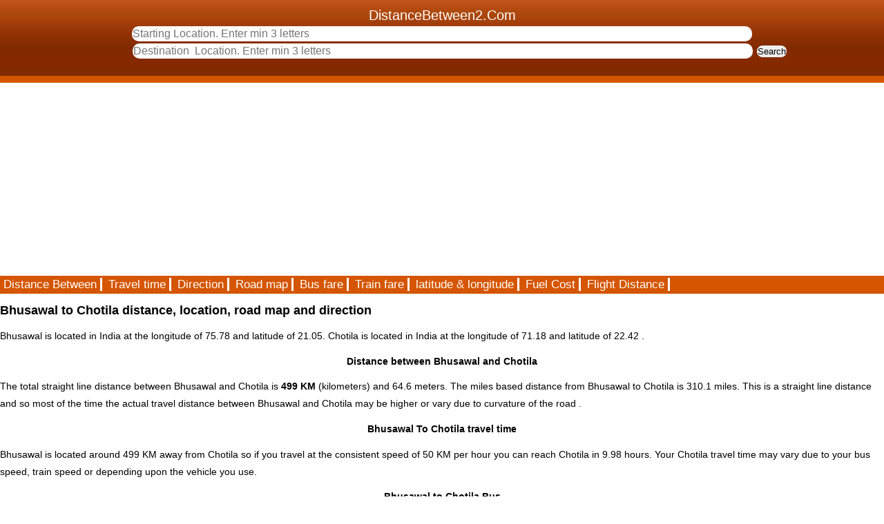

--- FILE ---
content_type: text/html; charset=UTF-8
request_url: https://distancebetween2.com/bhusawal/chotila
body_size: 3740
content:
<!DOCTYPE html>
<html lang="en">
<head>
	<title>Distance between Bhusawal and Chotila is 499 KM / 310.1 miles</title>
	<link rel="icon" type="image/gif" href="/travel/favicon.ico" >
	<meta name='Description' content='Distance between Bhusawal and  Chotila is 499 KM and  64.6 meters that is  310.1 miles. Bhusawal to Chotila travel route / road map is available.'>
	<meta name='keywords' content='Distance between Bhusawal and Chotila, Bhusawal to Chotila distance, distance from Bhusawal to  Chotila, Bhusawal  Chotila distance, Bhusawal to Chotila road map, Bhusawal to Chotila direction, Bhusawal to Chotila travel time' >
	<meta http-equiv='Content-Type' content="text/html;charset=UTF-8" >
	<meta name="viewport" content="width=device-width, initial-scale=1" >
	<style>
	#header{padding-top:10px;background:#D55500 url('/travel/headerbgmobile.jpg') repeat-x ;
color:#ffffff;font-size: 20px;height:110px;text-align:center;}
	#header input{border-radius: 10px;     border:solid 0px black;    padding:1px;}
	#city1{	height:20px;font-size:16px;width:70%;color:#0000ff;	}
	#city2{	height:20px;font-size:16px;width:70%;color:#0000ff;	}
	#cmdSubmit{	 margin-left:80px; font-size:15px;width:100px; }
	#headerNavi {background:#D55500;}
	#headerNavi a{background:#D55500;color:#ffffff;text-decoration: none;font-size:1.2em;border-right: 3px solid #ffffff;text-align:center;padding-left:5px;padding-right:5px;}
	#headerNavi  a:hover{background:#0000ff;color:#ffffff;}
	#footer {background:#FFCD9A;color:#173452;border-top:0 solid #FCE1BE;text-align:center;}
	#footer a {color:#173452;font-size:0.8em;text-decoration:none;}
	body{	color:#000000;	margin:0;	padding:0;	background:#ffffff;	font-size:14px;	font-family:arial,sans-serif;	line-height:25px;}
	#page{	padding-left:0px;	width:100%;}
	h2{font-size:14px;text-align: center;}
	h1{font-size:18px;}
	h3{display:inline !important;text-transform:none;font-weight: inherit;font-style: inherit;font-size: 100%;
font-family: inherit;clear:none;color:inherit;margin:0;padding:0;}
	#frmSearch{text-align: center; }
	fieldset{border:0px;text-align:center;}
	 </style>
</head>
<body>
	<div id='header'>
		DistanceBetween2.Com<br>
		<script src="/travel/index.js" defer></script>
<form  style="display: inline;" method="post" action="/travel/user/search/" id="frmSearch" onsubmit="return validateForm()">
	<input type="hidden" name="country" id="country"  value="MTc2OTQ5NzM0NQ==">
	<input type="text" name="city1" id="city1" autocomplete="off" list="cityfromlist" placeholder="Starting Location. Enter min 3 letters"><br>
	<datalist id="cityfromlist">
	</datalist>
	<input style="margin-left:50px" type="text" name="city2" id="city2" autocomplete="off" list="citytolist" placeholder="Destination  Location. Enter min 3 letters">
	<datalist id="citytolist">
	</datalist> 
	<input type="submit" value="Search" name="cmdSubmit">
</form>

	
	</div>
	<div id='page'>
		<script async src="//pagead2.googlesyndication.com/pagead/js/adsbygoogle.js"></script>
<!-- AutoAds1 -->
<ins class="adsbygoogle"
     style="display:block"
     data-ad-client="ca-pub-6918312604997203"
     data-ad-slot="5332014832"
     data-ad-format="auto"></ins>
<script>
(adsbygoogle = window.adsbygoogle || []).push({});
</script>		<div id='headerNavi'>
			<a href="/" >Distance Between</a> 
			<a href="/travel/time/" >Travel time</a>
			<a href="/travel/driving-directions/" title="driving direction">Direction</a>
			<a href="/travel/road-map/" >Road map</a> 
			<a href="/travel/bus-fare/" >Bus fare</a>
			<a href="/travel/train-fare/" >Train fare</a>
			<a href="/travel/latitude-longitude/">latitude & longitude</a> 
			<a href="/travel/fuel-cost-calculator/" >Fuel Cost</a> 
			<a href="/travel/flight-distance/" >Flight Distance</a> 
		</div>
		<h1>Bhusawal to Chotila distance, location, road map and direction</h1>Bhusawal is located  in <span class='spanStrong'>India</span>  at the longitude of 75.78 and latitude of 21.05. Chotila is  located in  <span class='spanStrong'>India</span> at the longitude of 71.18 and latitude of 22.42 . 
<h2>Distance between Bhusawal and Chotila</h2>The total straight line distance between Bhusawal and Chotila is <strong>499 KM</strong>  (kilometers) and 64.6 meters. The miles based distance from Bhusawal to Chotila is <span class='spanStrong'>310.1</span> miles. This is a straight line distance and so most of the time the actual travel distance between Bhusawal and Chotila may be higher or vary due to curvature of  the road .
<h2>Bhusawal To Chotila travel time</h2>Bhusawal is located around 499 KM away from Chotila  so if you  travel at the consistent speed of 50 KM per hour you can reach  Chotila in 9.98 hours. Your Chotila travel time may vary due to your bus speed, train speed or depending upon the vehicle you use.<h2>Bhusawal to  Chotila Bus</h2>
	Bus timings from Bhusawal to  Chotila is around <strong> 8.32 hours </strong> when your bus maintains an average speed of sixty kilometer per hour over the course of your journey. The estimated travel time from Bhusawal to  Chotila by bus may vary or it will take more time than the above mentioned  time  due to the road condition and different travel route. Travel time has been calculated based on crow fly distance so there may not be any road or bus connectivity also. <h3>Bus fare from Bhusawal to Chotila</h3> may be around Rs.399.<h2>Bhusawal To Chotila road map</h2>Chotila is located  nearly <span class='spanStrong'>east</span> side to Bhusawal. The given east direction from Bhusawal is only approximate. The given google map shows the direction in which the blue color line indicates road connectivity  to Chotila . In the travel map towards Chotila you may find en route hotels, tourist spots, picnic spots, petrol pumps and various religious places. The given google map is not comfortable to view all the places as per your expectation then to view street maps, local places see our detailed map here.<div id="directions-panel" style="width:99%;overflow: auto;"></div>
  <script src="/travel/road-map/OpenLayers.js" defer></script>
  <script>
  function showOpenLayer(lon, lat){
    map = new OpenLayers.Map("map-canvas");
    map.addLayer(new OpenLayers.Layer.OSM());
    var lonLat = new OpenLayers.LonLat(lon,lat)
          .transform(
            new OpenLayers.Projection("EPSG:4326"), // transform from WGS 1984
            map.getProjectionObject() // to Spherical Mercator Projection
          );
    var zoom=12;
    var markers = new OpenLayers.Layer.Markers( "Markers" );
    map.addLayer(markers);
    markers.addMarker(new OpenLayers.Marker(lonLat));
    map.setCenter (lonLat, zoom);
  }
  </script> 
<div id="map-canvas" style="height:400px;width:99%;background:#cccccc;text-align:center;" >
	<form action="#">
		<fieldset><input type="button" style='font-size:20px' onclick="showOpenLayer(75.78,21.05);" value="View Map" >
		</fieldset>
	</form>
</div>
<h2>Bhusawal To Chotila driving direction</h2>The following diriving direction guides you to reach Chotila from Bhusawal. Our straight line distance may vary from google distance.<h2>Travel Distance from Bhusawal</h2>
	The onward journey distance may vary from downward distance due to one way traffic road. This website gives the travel information and  distance for all the cities in the globe. For example  if you have any queries like what is the distance between Bhusawal and Chotila ? and How far is Bhusawal from Chotila?.  Driving distance between  Bhusawal and Chotila.  Bhusawal to  Chotila distance by road. Distance between Bhusawal and Chotila is 499 KM / 310.1 miles. It will answer those queires aslo. Some popular travel routes and their links are given here :-  <ul><li><a href="/bhusawal/bandra">distance between Bhusawal and Bandra</a></li>
<li><a href="/bhusawal/banswara">distance between bhusawal and banswara</a></li>
<li><a href="/bhusawal/bardoli">distance between Bhusawal and Bardoli</a></li>
<li><a href="/bhusawal/barwani">distance between Bhusawal and Barwani</a></li>
<li><a href="/bhusawal/basmat">distance between bhusawal and basmat</a></li>
<li><a href="/bhusawal/beed">distance between Bhusawal and Beed</a></li>
<li><a href="/bhusawal/betul">distance between Bhusawal and Betul</a></li>
<li><a href="/bhusawal/bhandara">distance between Bhusawal and Bhandara</a></li>
<li><a href="/bhusawal/bhavnagar">distance between bhusawal and bhavnagar</a></li>
<li><a href="/bhusawal/bhiwandi">distance between Bhusawal and Bhiwandi</a></li>
<li><a href="/bhusawal/bhopal">distance between Bhusawal and Bhopal</a></li>
<li><a href="/bhusawal/bijapur">distance between Bhusawal and Bijapur</a></li>
<li><a href="/bhusawal/bodwad">distance between Bhusawal and Bodwad</a></li>
<li><a href="/bhusawal/bramhapuri">distance between Bhusawal and Bramhapuri</a></li>
<li><a href="/bhusawal/buldhana">distance between Bhusawal and Buldhana</a></li>
<li><a href="/bhusawal/burhanpur">distance between Bhusawal and Burhanpur</a></li>
</ul><ul><li><a href="/bhusawal_railway_station/raver_bus_stand">distance between Bhusawal Railway Station and Raver Bus Stand</a></li></ul><h4>Travelers and visitors are welcome to write more travel information about Bhusawal and Chotila.</h4>
			<ul>
				<li>It can be your previous travel experience between Bhusawal and Chotila.</li>
				<li>Available transport routes to reach Chotila like train routes, bus routes, air routes and cruise routes.</li>
				<li>Tourist places or any other important places on the routes between Bhusawal and Chotila.</li>
				<li>Hotels, restaurant information on the way to Chotila.</li>
				<li>Photos related to  Bhusawal and Chotila or en route.</li>
				<li>Travel queries and other relavent information related to this page.</li>
			</ul>
			<div>
<form method="post" action="/travel/user/travel_comments.php">
	<fieldset>
	<input name="txtURL" value="bhusawal/chotila" type="hidden" >
	<textarea name="txtComments" maxlength="500" cols="67" rows="5"></textarea><br>
	Name :<input name="txtName" value="" maxlength="40" size="35"   type="text" >
	Email :<input name="txtEmail" value="" maxlength="40" size="35"  type="text" ><br><br>
	<input name="cmdSubmit" value="submit" type="submit" >
	</fieldset>
</form>
</div><script async src="//pagead2.googlesyndication.com/pagead/js/adsbygoogle.js"></script>
<!-- AutoAds1 -->
<ins class="adsbygoogle"
     style="display:block"
     data-ad-client="ca-pub-6918312604997203"
     data-ad-slot="5332014832"
     data-ad-format="auto"></ins>
<script>
(adsbygoogle = window.adsbygoogle || []).push({});
</script>	</div>
	<div id="footer">
		<form method="post" action="/travel/user/report.php">
			<fieldset><input name="cmdReport" value="Suggestions/Report" type="submit" ></fieldset>
		</form>
		 <span >Please check the home page for terms of use.<br>
		 Travel <a href='/'>Distance Between Cities</a> at DistanceBetween2.Com</span>
	</div>
</body>
</html>


--- FILE ---
content_type: text/html; charset=utf-8
request_url: https://www.google.com/recaptcha/api2/aframe
body_size: 267
content:
<!DOCTYPE HTML><html><head><meta http-equiv="content-type" content="text/html; charset=UTF-8"></head><body><script nonce="ve9c2LZt9hvlGCz6bEYdXw">/** Anti-fraud and anti-abuse applications only. See google.com/recaptcha */ try{var clients={'sodar':'https://pagead2.googlesyndication.com/pagead/sodar?'};window.addEventListener("message",function(a){try{if(a.source===window.parent){var b=JSON.parse(a.data);var c=clients[b['id']];if(c){var d=document.createElement('img');d.src=c+b['params']+'&rc='+(localStorage.getItem("rc::a")?sessionStorage.getItem("rc::b"):"");window.document.body.appendChild(d);sessionStorage.setItem("rc::e",parseInt(sessionStorage.getItem("rc::e")||0)+1);localStorage.setItem("rc::h",'1769540546936');}}}catch(b){}});window.parent.postMessage("_grecaptcha_ready", "*");}catch(b){}</script></body></html>